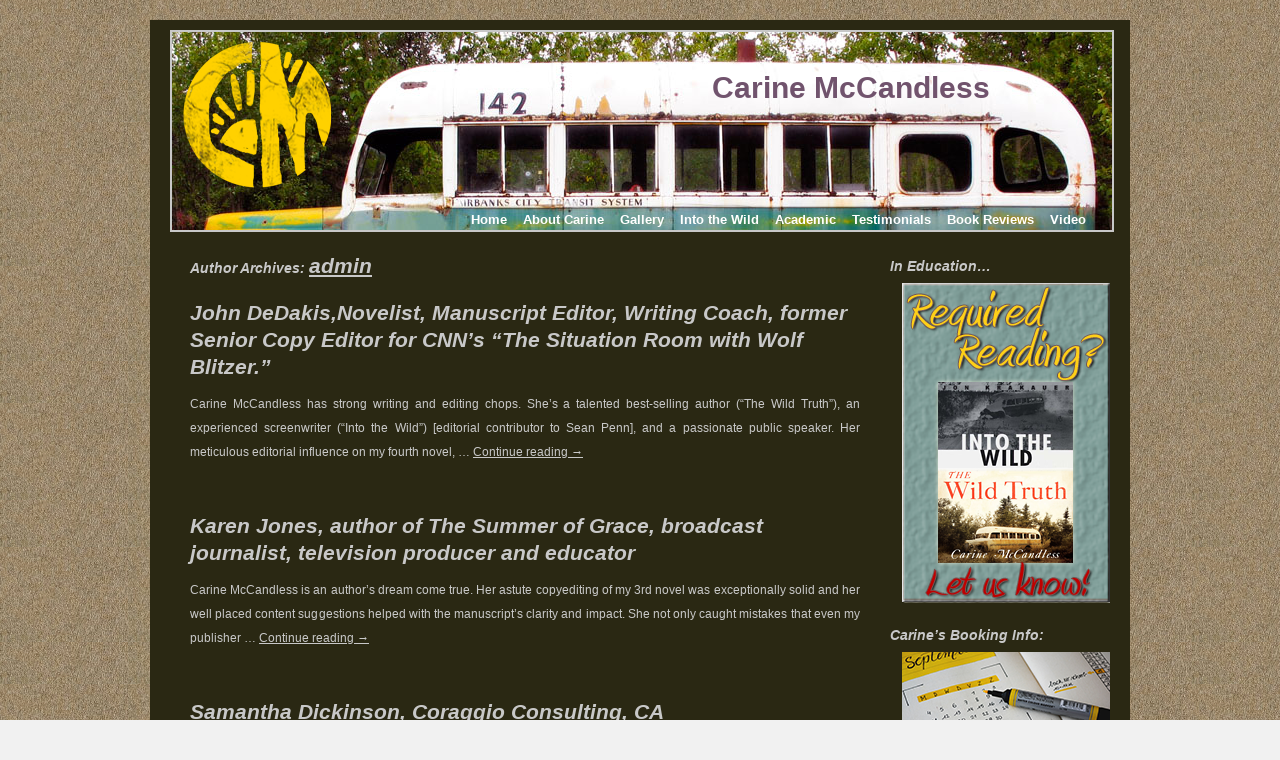

--- FILE ---
content_type: text/html; charset=UTF-8
request_url: https://www.carinemccandless.com/author/admin/
body_size: 15415
content:
<!DOCTYPE html>
<html lang="en-US">
<head>
<meta charset="UTF-8" />
<title>admin | Carine McCandless</title>
<link rel="shortcut icon" href="https://www.carinemccandless.com/wp-content/themes/twentyten-child/favicon.ico" />
<link rel="profile" href="http://gmpg.org/xfn/11" />
<link rel="stylesheet" type="text/css" media="all" href="https://www.carinemccandless.com/wp-content/themes/twentyten-child/style.css" />
<link rel="pingback" href="https://www.carinemccandless.com/xmlrpc.php" />
<meta name='robots' content='max-image-preview:large' />
	<style>img:is([sizes="auto" i], [sizes^="auto," i]) { contain-intrinsic-size: 3000px 1500px }</style>
	<link rel='dns-prefetch' href='//www.carinemccandless.com' />
<link rel="alternate" type="application/rss+xml" title="Carine McCandless &raquo; Feed" href="https://www.carinemccandless.com/feed/" />
<link rel="alternate" type="application/rss+xml" title="Carine McCandless &raquo; Comments Feed" href="https://www.carinemccandless.com/comments/feed/" />
<link rel="alternate" type="application/rss+xml" title="Carine McCandless &raquo; Posts by admin Feed" href="https://www.carinemccandless.com/author/admin/feed/" />
<script type="text/javascript">
/* <![CDATA[ */
window._wpemojiSettings = {"baseUrl":"https:\/\/s.w.org\/images\/core\/emoji\/16.0.1\/72x72\/","ext":".png","svgUrl":"https:\/\/s.w.org\/images\/core\/emoji\/16.0.1\/svg\/","svgExt":".svg","source":{"concatemoji":"https:\/\/www.carinemccandless.com\/wp-includes\/js\/wp-emoji-release.min.js?ver=6.8.3"}};
/*! This file is auto-generated */
!function(s,n){var o,i,e;function c(e){try{var t={supportTests:e,timestamp:(new Date).valueOf()};sessionStorage.setItem(o,JSON.stringify(t))}catch(e){}}function p(e,t,n){e.clearRect(0,0,e.canvas.width,e.canvas.height),e.fillText(t,0,0);var t=new Uint32Array(e.getImageData(0,0,e.canvas.width,e.canvas.height).data),a=(e.clearRect(0,0,e.canvas.width,e.canvas.height),e.fillText(n,0,0),new Uint32Array(e.getImageData(0,0,e.canvas.width,e.canvas.height).data));return t.every(function(e,t){return e===a[t]})}function u(e,t){e.clearRect(0,0,e.canvas.width,e.canvas.height),e.fillText(t,0,0);for(var n=e.getImageData(16,16,1,1),a=0;a<n.data.length;a++)if(0!==n.data[a])return!1;return!0}function f(e,t,n,a){switch(t){case"flag":return n(e,"\ud83c\udff3\ufe0f\u200d\u26a7\ufe0f","\ud83c\udff3\ufe0f\u200b\u26a7\ufe0f")?!1:!n(e,"\ud83c\udde8\ud83c\uddf6","\ud83c\udde8\u200b\ud83c\uddf6")&&!n(e,"\ud83c\udff4\udb40\udc67\udb40\udc62\udb40\udc65\udb40\udc6e\udb40\udc67\udb40\udc7f","\ud83c\udff4\u200b\udb40\udc67\u200b\udb40\udc62\u200b\udb40\udc65\u200b\udb40\udc6e\u200b\udb40\udc67\u200b\udb40\udc7f");case"emoji":return!a(e,"\ud83e\udedf")}return!1}function g(e,t,n,a){var r="undefined"!=typeof WorkerGlobalScope&&self instanceof WorkerGlobalScope?new OffscreenCanvas(300,150):s.createElement("canvas"),o=r.getContext("2d",{willReadFrequently:!0}),i=(o.textBaseline="top",o.font="600 32px Arial",{});return e.forEach(function(e){i[e]=t(o,e,n,a)}),i}function t(e){var t=s.createElement("script");t.src=e,t.defer=!0,s.head.appendChild(t)}"undefined"!=typeof Promise&&(o="wpEmojiSettingsSupports",i=["flag","emoji"],n.supports={everything:!0,everythingExceptFlag:!0},e=new Promise(function(e){s.addEventListener("DOMContentLoaded",e,{once:!0})}),new Promise(function(t){var n=function(){try{var e=JSON.parse(sessionStorage.getItem(o));if("object"==typeof e&&"number"==typeof e.timestamp&&(new Date).valueOf()<e.timestamp+604800&&"object"==typeof e.supportTests)return e.supportTests}catch(e){}return null}();if(!n){if("undefined"!=typeof Worker&&"undefined"!=typeof OffscreenCanvas&&"undefined"!=typeof URL&&URL.createObjectURL&&"undefined"!=typeof Blob)try{var e="postMessage("+g.toString()+"("+[JSON.stringify(i),f.toString(),p.toString(),u.toString()].join(",")+"));",a=new Blob([e],{type:"text/javascript"}),r=new Worker(URL.createObjectURL(a),{name:"wpTestEmojiSupports"});return void(r.onmessage=function(e){c(n=e.data),r.terminate(),t(n)})}catch(e){}c(n=g(i,f,p,u))}t(n)}).then(function(e){for(var t in e)n.supports[t]=e[t],n.supports.everything=n.supports.everything&&n.supports[t],"flag"!==t&&(n.supports.everythingExceptFlag=n.supports.everythingExceptFlag&&n.supports[t]);n.supports.everythingExceptFlag=n.supports.everythingExceptFlag&&!n.supports.flag,n.DOMReady=!1,n.readyCallback=function(){n.DOMReady=!0}}).then(function(){return e}).then(function(){var e;n.supports.everything||(n.readyCallback(),(e=n.source||{}).concatemoji?t(e.concatemoji):e.wpemoji&&e.twemoji&&(t(e.twemoji),t(e.wpemoji)))}))}((window,document),window._wpemojiSettings);
/* ]]> */
</script>
<link rel='stylesheet' id='colorboxstyle-css' href='https://www.carinemccandless.com/wp-content/plugins/link-library/colorbox/colorbox.css?ver=6.8.3' type='text/css' media='all' />
<link rel='stylesheet' id='A5-framework-css' href='https://www.carinemccandless.com/a5-framework-frontend.css?ver=1.0%20beta%2020160127%20FPW' type='text/css' media='all' />
<style id='wp-emoji-styles-inline-css' type='text/css'>

	img.wp-smiley, img.emoji {
		display: inline !important;
		border: none !important;
		box-shadow: none !important;
		height: 1em !important;
		width: 1em !important;
		margin: 0 0.07em !important;
		vertical-align: -0.1em !important;
		background: none !important;
		padding: 0 !important;
	}
</style>
<link rel='stylesheet' id='wp-block-library-css' href='https://www.carinemccandless.com/wp-includes/css/dist/block-library/style.min.css?ver=6.8.3' type='text/css' media='all' />
<style id='classic-theme-styles-inline-css' type='text/css'>
/*! This file is auto-generated */
.wp-block-button__link{color:#fff;background-color:#32373c;border-radius:9999px;box-shadow:none;text-decoration:none;padding:calc(.667em + 2px) calc(1.333em + 2px);font-size:1.125em}.wp-block-file__button{background:#32373c;color:#fff;text-decoration:none}
</style>
<style id='global-styles-inline-css' type='text/css'>
:root{--wp--preset--aspect-ratio--square: 1;--wp--preset--aspect-ratio--4-3: 4/3;--wp--preset--aspect-ratio--3-4: 3/4;--wp--preset--aspect-ratio--3-2: 3/2;--wp--preset--aspect-ratio--2-3: 2/3;--wp--preset--aspect-ratio--16-9: 16/9;--wp--preset--aspect-ratio--9-16: 9/16;--wp--preset--color--black: #000000;--wp--preset--color--cyan-bluish-gray: #abb8c3;--wp--preset--color--white: #ffffff;--wp--preset--color--pale-pink: #f78da7;--wp--preset--color--vivid-red: #cf2e2e;--wp--preset--color--luminous-vivid-orange: #ff6900;--wp--preset--color--luminous-vivid-amber: #fcb900;--wp--preset--color--light-green-cyan: #7bdcb5;--wp--preset--color--vivid-green-cyan: #00d084;--wp--preset--color--pale-cyan-blue: #8ed1fc;--wp--preset--color--vivid-cyan-blue: #0693e3;--wp--preset--color--vivid-purple: #9b51e0;--wp--preset--gradient--vivid-cyan-blue-to-vivid-purple: linear-gradient(135deg,rgba(6,147,227,1) 0%,rgb(155,81,224) 100%);--wp--preset--gradient--light-green-cyan-to-vivid-green-cyan: linear-gradient(135deg,rgb(122,220,180) 0%,rgb(0,208,130) 100%);--wp--preset--gradient--luminous-vivid-amber-to-luminous-vivid-orange: linear-gradient(135deg,rgba(252,185,0,1) 0%,rgba(255,105,0,1) 100%);--wp--preset--gradient--luminous-vivid-orange-to-vivid-red: linear-gradient(135deg,rgba(255,105,0,1) 0%,rgb(207,46,46) 100%);--wp--preset--gradient--very-light-gray-to-cyan-bluish-gray: linear-gradient(135deg,rgb(238,238,238) 0%,rgb(169,184,195) 100%);--wp--preset--gradient--cool-to-warm-spectrum: linear-gradient(135deg,rgb(74,234,220) 0%,rgb(151,120,209) 20%,rgb(207,42,186) 40%,rgb(238,44,130) 60%,rgb(251,105,98) 80%,rgb(254,248,76) 100%);--wp--preset--gradient--blush-light-purple: linear-gradient(135deg,rgb(255,206,236) 0%,rgb(152,150,240) 100%);--wp--preset--gradient--blush-bordeaux: linear-gradient(135deg,rgb(254,205,165) 0%,rgb(254,45,45) 50%,rgb(107,0,62) 100%);--wp--preset--gradient--luminous-dusk: linear-gradient(135deg,rgb(255,203,112) 0%,rgb(199,81,192) 50%,rgb(65,88,208) 100%);--wp--preset--gradient--pale-ocean: linear-gradient(135deg,rgb(255,245,203) 0%,rgb(182,227,212) 50%,rgb(51,167,181) 100%);--wp--preset--gradient--electric-grass: linear-gradient(135deg,rgb(202,248,128) 0%,rgb(113,206,126) 100%);--wp--preset--gradient--midnight: linear-gradient(135deg,rgb(2,3,129) 0%,rgb(40,116,252) 100%);--wp--preset--font-size--small: 13px;--wp--preset--font-size--medium: 20px;--wp--preset--font-size--large: 36px;--wp--preset--font-size--x-large: 42px;--wp--preset--spacing--20: 0.44rem;--wp--preset--spacing--30: 0.67rem;--wp--preset--spacing--40: 1rem;--wp--preset--spacing--50: 1.5rem;--wp--preset--spacing--60: 2.25rem;--wp--preset--spacing--70: 3.38rem;--wp--preset--spacing--80: 5.06rem;--wp--preset--shadow--natural: 6px 6px 9px rgba(0, 0, 0, 0.2);--wp--preset--shadow--deep: 12px 12px 50px rgba(0, 0, 0, 0.4);--wp--preset--shadow--sharp: 6px 6px 0px rgba(0, 0, 0, 0.2);--wp--preset--shadow--outlined: 6px 6px 0px -3px rgba(255, 255, 255, 1), 6px 6px rgba(0, 0, 0, 1);--wp--preset--shadow--crisp: 6px 6px 0px rgba(0, 0, 0, 1);}:where(.is-layout-flex){gap: 0.5em;}:where(.is-layout-grid){gap: 0.5em;}body .is-layout-flex{display: flex;}.is-layout-flex{flex-wrap: wrap;align-items: center;}.is-layout-flex > :is(*, div){margin: 0;}body .is-layout-grid{display: grid;}.is-layout-grid > :is(*, div){margin: 0;}:where(.wp-block-columns.is-layout-flex){gap: 2em;}:where(.wp-block-columns.is-layout-grid){gap: 2em;}:where(.wp-block-post-template.is-layout-flex){gap: 1.25em;}:where(.wp-block-post-template.is-layout-grid){gap: 1.25em;}.has-black-color{color: var(--wp--preset--color--black) !important;}.has-cyan-bluish-gray-color{color: var(--wp--preset--color--cyan-bluish-gray) !important;}.has-white-color{color: var(--wp--preset--color--white) !important;}.has-pale-pink-color{color: var(--wp--preset--color--pale-pink) !important;}.has-vivid-red-color{color: var(--wp--preset--color--vivid-red) !important;}.has-luminous-vivid-orange-color{color: var(--wp--preset--color--luminous-vivid-orange) !important;}.has-luminous-vivid-amber-color{color: var(--wp--preset--color--luminous-vivid-amber) !important;}.has-light-green-cyan-color{color: var(--wp--preset--color--light-green-cyan) !important;}.has-vivid-green-cyan-color{color: var(--wp--preset--color--vivid-green-cyan) !important;}.has-pale-cyan-blue-color{color: var(--wp--preset--color--pale-cyan-blue) !important;}.has-vivid-cyan-blue-color{color: var(--wp--preset--color--vivid-cyan-blue) !important;}.has-vivid-purple-color{color: var(--wp--preset--color--vivid-purple) !important;}.has-black-background-color{background-color: var(--wp--preset--color--black) !important;}.has-cyan-bluish-gray-background-color{background-color: var(--wp--preset--color--cyan-bluish-gray) !important;}.has-white-background-color{background-color: var(--wp--preset--color--white) !important;}.has-pale-pink-background-color{background-color: var(--wp--preset--color--pale-pink) !important;}.has-vivid-red-background-color{background-color: var(--wp--preset--color--vivid-red) !important;}.has-luminous-vivid-orange-background-color{background-color: var(--wp--preset--color--luminous-vivid-orange) !important;}.has-luminous-vivid-amber-background-color{background-color: var(--wp--preset--color--luminous-vivid-amber) !important;}.has-light-green-cyan-background-color{background-color: var(--wp--preset--color--light-green-cyan) !important;}.has-vivid-green-cyan-background-color{background-color: var(--wp--preset--color--vivid-green-cyan) !important;}.has-pale-cyan-blue-background-color{background-color: var(--wp--preset--color--pale-cyan-blue) !important;}.has-vivid-cyan-blue-background-color{background-color: var(--wp--preset--color--vivid-cyan-blue) !important;}.has-vivid-purple-background-color{background-color: var(--wp--preset--color--vivid-purple) !important;}.has-black-border-color{border-color: var(--wp--preset--color--black) !important;}.has-cyan-bluish-gray-border-color{border-color: var(--wp--preset--color--cyan-bluish-gray) !important;}.has-white-border-color{border-color: var(--wp--preset--color--white) !important;}.has-pale-pink-border-color{border-color: var(--wp--preset--color--pale-pink) !important;}.has-vivid-red-border-color{border-color: var(--wp--preset--color--vivid-red) !important;}.has-luminous-vivid-orange-border-color{border-color: var(--wp--preset--color--luminous-vivid-orange) !important;}.has-luminous-vivid-amber-border-color{border-color: var(--wp--preset--color--luminous-vivid-amber) !important;}.has-light-green-cyan-border-color{border-color: var(--wp--preset--color--light-green-cyan) !important;}.has-vivid-green-cyan-border-color{border-color: var(--wp--preset--color--vivid-green-cyan) !important;}.has-pale-cyan-blue-border-color{border-color: var(--wp--preset--color--pale-cyan-blue) !important;}.has-vivid-cyan-blue-border-color{border-color: var(--wp--preset--color--vivid-cyan-blue) !important;}.has-vivid-purple-border-color{border-color: var(--wp--preset--color--vivid-purple) !important;}.has-vivid-cyan-blue-to-vivid-purple-gradient-background{background: var(--wp--preset--gradient--vivid-cyan-blue-to-vivid-purple) !important;}.has-light-green-cyan-to-vivid-green-cyan-gradient-background{background: var(--wp--preset--gradient--light-green-cyan-to-vivid-green-cyan) !important;}.has-luminous-vivid-amber-to-luminous-vivid-orange-gradient-background{background: var(--wp--preset--gradient--luminous-vivid-amber-to-luminous-vivid-orange) !important;}.has-luminous-vivid-orange-to-vivid-red-gradient-background{background: var(--wp--preset--gradient--luminous-vivid-orange-to-vivid-red) !important;}.has-very-light-gray-to-cyan-bluish-gray-gradient-background{background: var(--wp--preset--gradient--very-light-gray-to-cyan-bluish-gray) !important;}.has-cool-to-warm-spectrum-gradient-background{background: var(--wp--preset--gradient--cool-to-warm-spectrum) !important;}.has-blush-light-purple-gradient-background{background: var(--wp--preset--gradient--blush-light-purple) !important;}.has-blush-bordeaux-gradient-background{background: var(--wp--preset--gradient--blush-bordeaux) !important;}.has-luminous-dusk-gradient-background{background: var(--wp--preset--gradient--luminous-dusk) !important;}.has-pale-ocean-gradient-background{background: var(--wp--preset--gradient--pale-ocean) !important;}.has-electric-grass-gradient-background{background: var(--wp--preset--gradient--electric-grass) !important;}.has-midnight-gradient-background{background: var(--wp--preset--gradient--midnight) !important;}.has-small-font-size{font-size: var(--wp--preset--font-size--small) !important;}.has-medium-font-size{font-size: var(--wp--preset--font-size--medium) !important;}.has-large-font-size{font-size: var(--wp--preset--font-size--large) !important;}.has-x-large-font-size{font-size: var(--wp--preset--font-size--x-large) !important;}
:where(.wp-block-post-template.is-layout-flex){gap: 1.25em;}:where(.wp-block-post-template.is-layout-grid){gap: 1.25em;}
:where(.wp-block-columns.is-layout-flex){gap: 2em;}:where(.wp-block-columns.is-layout-grid){gap: 2em;}
:root :where(.wp-block-pullquote){font-size: 1.5em;line-height: 1.6;}
</style>
<link rel='stylesheet' id='contact-form-7-css' href='https://www.carinemccandless.com/wp-content/plugins/contact-form-7/includes/css/styles.css?ver=6.0.6' type='text/css' media='all' />
<link rel='stylesheet' id='thumbs_rating_styles-css' href='https://www.carinemccandless.com/wp-content/plugins/link-library/upvote-downvote/css/style.css?ver=1.0.0' type='text/css' media='all' />
<link rel='stylesheet' id='wpsm_tabs_r-font-awesome-front-css' href='https://www.carinemccandless.com/wp-content/plugins/tabs-responsive/assets/css/font-awesome/css/font-awesome.min.css?ver=6.8.3' type='text/css' media='all' />
<link rel='stylesheet' id='wpsm_tabs_r_bootstrap-front-css' href='https://www.carinemccandless.com/wp-content/plugins/tabs-responsive/assets/css/bootstrap-front.css?ver=6.8.3' type='text/css' media='all' />
<link rel='stylesheet' id='wpsm_tabs_r_animate-css' href='https://www.carinemccandless.com/wp-content/plugins/tabs-responsive/assets/css/animate.css?ver=6.8.3' type='text/css' media='all' />
<link rel='stylesheet' id='SFSImainCss-css' href='https://www.carinemccandless.com/wp-content/plugins/ultimate-social-media-icons/css/sfsi-style.css?ver=2.9.5' type='text/css' media='all' />
<link rel='stylesheet' id='twentyten-block-style-css' href='https://www.carinemccandless.com/wp-content/themes/twentyten/blocks.css?ver=20181218' type='text/css' media='all' />
<link rel='stylesheet' id='mediaelementjs-styles-css' href='http://www.carinemccandless.com/wp-content/plugins/media-element-html5-video-and-audio-player/mediaelement/v4/mediaelementplayer.min.css?ver=6.8.3' type='text/css' media='all' />
<link rel='stylesheet' id='mediaelementjs-styles-legacy-css' href='http://www.carinemccandless.com/wp-content/plugins/media-element-html5-video-and-audio-player/mediaelement/v4/mediaelementplayer-legacy.min.css?ver=6.8.3' type='text/css' media='all' />
<script type="text/javascript" src="https://www.carinemccandless.com/wp-includes/js/jquery/jquery.min.js?ver=3.7.1" id="jquery-core-js"></script>
<script type="text/javascript" src="https://www.carinemccandless.com/wp-includes/js/jquery/jquery-migrate.min.js?ver=3.4.1" id="jquery-migrate-js"></script>
<script type="text/javascript" src="https://www.carinemccandless.com/wp-content/plugins/link-library/colorbox/jquery.colorbox-min.js?ver=1.3.9" id="colorbox-js"></script>
<script type="text/javascript" id="thumbs_rating_scripts-js-extra">
/* <![CDATA[ */
var thumbs_rating_ajax = {"ajax_url":"https:\/\/www.carinemccandless.com\/wp-admin\/admin-ajax.php","nonce":"ec14df9797"};
/* ]]> */
</script>
<script type="text/javascript" src="https://www.carinemccandless.com/wp-content/plugins/link-library/upvote-downvote/js/general.js?ver=4.0.1" id="thumbs_rating_scripts-js"></script>
<script type="text/javascript" src="http://www.carinemccandless.com/wp-content/plugins/content-slide/js/jquery.innerfade.js?ver=6.8.3" id="content_slider-js"></script>
<script type="text/javascript" src="http://www.carinemccandless.com/wp-content/plugins/media-element-html5-video-and-audio-player/mediaelement/v4/mediaelement-and-player.min.js?ver=4.2.8" id="mediaelementjs-scripts-js"></script>
<link rel="https://api.w.org/" href="https://www.carinemccandless.com/wp-json/" /><link rel="alternate" title="JSON" type="application/json" href="https://www.carinemccandless.com/wp-json/wp/v2/users/1" /><link rel="EditURI" type="application/rsd+xml" title="RSD" href="https://www.carinemccandless.com/xmlrpc.php?rsd" />
<meta name="generator" content="WordPress 6.8.3" />
<script type="text/javascript">
	var $jquery = jQuery.noConflict(); 
	$jquery(document).ready(function() 
	{
		$jquery('#wpcontent_slider').innerfade({
						speed: 2000,
						timeout: 6000,
						type: 'sequence',
						containerheight: '185px'
					});

		});
	</script>
<style type="text/css" media="screen">
		
#wpcontent_slider_container
{
	overflow: hidden; position: relative; padding:0px;margin:0px; text-align:center; width:670px !important;
}
#wpcontent_slider 
{ overflow: hidden; position: relative; font-family:\'Trebuchet MS\', Helvetica, sans-serif;border:0px solid #ffffff; text-align:left;}
#wpcontent_slider a,#wpcontent_slider a img { border: none; text-decoration: none; outline: none; }
#wpcontent_slider h4,#wpcontent_slider h4 a 
{margin: 0px;padding: 0px; font-family: 'Trebuchet MS', Helvetica, sans-serif;
text-decoration:none;font-size: 18px; color:#ffffff;}
#wpcontent_slider .cs-title {width: 100%;padding: 10px; background: #ffffff; color: #000000; font-family: 'Trebuchet MS', Helvetica, sans-serif; font-size: 12px; letter-spacing: normal;line-height: normal;}
#wpcontent_slider_container .cs-prev,#wpcontent_slider_container .cs-next {font-weight: bold;background: #000000;
font-size: 28px; font-family: "Courier New", Courier, monospace; color: #ffffff !important;
display:none;padding: 0px 10px;-moz-border-radius: 5px;-khtml-border-radius: 5px;-webkit-border-radius: 5px;}
#wpcontent_slider_container .cs-buttons { font-size: 0px; padding: 10px 0px 10px 0px;
margin:0px auto; float:left;clear:left;
display:none;}
#wpcontent_slider_container .cs-buttons a { outline:none; margin-left: 5px; height: 10px; width: 10px; float: left; border: 1px solid #000000; color: #000000; text-indent: -1000px; 
}
#wpcontent_slider_container .cs-active { background-color: #000000; color: #FFFFFF; }
#wpcs_link_love,#wpcs_link_love a{display:none;}
</style>
<!-- End Content Slider Settings -->

					<link type="text/css" rel="stylesheet" href="https://www.carinemccandless.com/wp-content/plugins/gigs-calendar/templates/basic/style.css" />
				<meta name="follow.[base64]" content="fWN6ETWPpVWd7fN9ppEC"/><link id='MediaRSS' rel='alternate' type='application/rss+xml' title='NextGEN Gallery RSS Feed' href='https://www.carinemccandless.com/wp-content/plugins/nextgen-gallery/src/Legacy/xml/media-rss.php' />
<style type="text/css" id="custom-background-css">
body.custom-background { background-image: url("https://www.carinemccandless.com/wp-content/uploads/2011/03/sand.gif"); background-position: left top; background-size: auto; background-repeat: repeat; background-attachment: scroll; }
</style>
			<style type="text/css" id="wp-custom-css">
			#main .widget-area ul {
    padding: 0;
}
#sfsi_holder {display:none;}
.sfsi_widget {min-height: 0;}
.norm_row {margin-top: 3px;}
.linklistcatclass {display:none;}
.sub-menu {border-bottom-right-radius: 13px; border-top-right-radius: 13px; background: #2A2813; text-align: left; }
#access ul ul a {width: 250px;}
#access ul ul {width: 280px; border: 1px solid #ffffff8a;}		</style>
		<script type="text/javascript">

  var _gaq = _gaq || [];
  _gaq.push(['_setAccount', 'UA-3328007-2']);
  _gaq.push(['_trackPageview']);

  (function() {
    var ga = document.createElement('script'); ga.type = 'text/javascript'; ga.async = true;
    ga.src = ('https:' == document.location.protocol ? 'https://ssl' : 'http://www') + '.google-analytics.com/ga.js';
    var s = document.getElementsByTagName('script')[0]; s.parentNode.insertBefore(ga, s);
  })();

</script>
</head>

<body class="archive author author-admin author-1 custom-background wp-theme-twentyten wp-child-theme-twentyten-child sfsi_actvite_theme_default">
<div id="wrapper" class="hfeed">
	<div id="header">
    <div id="logo">
        <a href="https://www.carinemccandless.com/" title="Carine McCandless" rel="home"><img src="https://www.carinemccandless.com/wp-content/themes/twentyten-child/images/Carine-McCandless_Logo.png" alt="RSS" /></a>
    </div>				

				<div id="site-title">
					<span>
						<a href="https://www.carinemccandless.com/" title="Carine McCandless" rel="home">Carine McCandless</a>
					</span>
				</div>
				<div id="site-description"></div>

		<div id="masthead">
			<div id="branding" role="banner">
				
			</div><!-- #branding -->

			<div id="access" role="navigation">
			  				<div class="skip-link screen-reader-text"><a href="#content" title="Skip to content">Skip to content</a></div>
								<div class="menu-header"><ul id="menu-top_nav" class="menu"><li id="menu-item-20" class="menu-item menu-item-type-custom menu-item-object-custom menu-item-home menu-item-20"><a href="http://www.carinemccandless.com/">Home</a></li>
<li id="menu-item-21" class="menu-item menu-item-type-post_type menu-item-object-page menu-item-21"><a href="https://www.carinemccandless.com/about/">About Carine</a></li>
<li id="menu-item-104" class="menu-item menu-item-type-post_type menu-item-object-page menu-item-104"><a href="https://www.carinemccandless.com/gallery/">Gallery</a></li>
<li id="menu-item-211" class="menu-item menu-item-type-post_type menu-item-object-page menu-item-211"><a href="https://www.carinemccandless.com/into-the-wild/">Into the Wild</a></li>
<li id="menu-item-605" class="menu-item menu-item-type-post_type menu-item-object-page menu-item-605"><a href="https://www.carinemccandless.com/academic/">Academic</a></li>
<li id="menu-item-1081" class="menu-item menu-item-type-custom menu-item-object-custom menu-item-has-children menu-item-1081"><a href="#">Testimonials</a>
<ul class="sub-menu">
	<li id="menu-item-560" class="menu-item menu-item-type-taxonomy menu-item-object-category menu-item-560"><a href="https://www.carinemccandless.com/category/testimonials/">As a Guest Lecturer / Virtual Speaker…</a></li>
	<li id="menu-item-1086" class="menu-item menu-item-type-taxonomy menu-item-object-category menu-item-1086"><a href="https://www.carinemccandless.com/category/coach/">As an Editor / Writing Coach…</a></li>
</ul>
</li>
<li id="menu-item-621" class="menu-item menu-item-type-taxonomy menu-item-object-category menu-item-621"><a href="https://www.carinemccandless.com/category/news-reviews/">Book Reviews</a></li>
<li id="menu-item-24" class="menu-item menu-item-type-post_type menu-item-object-page menu-item-24"><a href="https://www.carinemccandless.com/video/">Video</a></li>
</ul></div>			</div><!-- #access -->
		</div><!-- #masthead -->
	</div><!-- #header -->

	<div id="main">

		<div id="container">
			<div id="content" role="main">


				<h1 class="page-title author">
				Author Archives: <span class="vcard"><a class="url fn n" href="https://www.carinemccandless.com/author/admin/" rel="me">admin</a></span>				</h1>



	<div id="nav-above" class="navigation">
		<div class="nav-previous"><a href="https://www.carinemccandless.com/author/admin/page/2/" ><span class="meta-nav">&larr;</span> Older posts</a></div>
		<div class="nav-next"></div>
	</div><!-- #nav-above -->




			<div id="post-1058" class="post-1058 post type-post status-publish format-standard hentry category-coach">
			<h2 class="entry-title"><a href="https://www.carinemccandless.com/john-dedakisnovelist-manuscript-editor-writing-coach-former-senior-copy-editor-for-cnns-the-situation-room-with-wolf-blitzer/" title="Permalink to John DeDakis,Novelist, Manuscript Editor, Writing Coach, former Senior Copy Editor for CNN&#8217;s &#8220;The Situation Room with Wolf Blitzer.&#8221;" rel="bookmark">John DeDakis,Novelist, Manuscript Editor, Writing Coach, former Senior Copy Editor for CNN&#8217;s &#8220;The Situation Room with Wolf Blitzer.&#8221;</a></h2>

			<div class="entry-meta">
				<span class="meta-prep meta-prep-author">Posted on</span> <a href="https://www.carinemccandless.com/john-dedakisnovelist-manuscript-editor-writing-coach-former-senior-copy-editor-for-cnns-the-situation-room-with-wolf-blitzer/" title="1:36 pm" rel="bookmark"><span class="entry-date">January 12, 2024</span></a> <span class="meta-sep">by</span> <span class="author vcard"><a class="url fn n" href="https://www.carinemccandless.com/author/admin/" title="View all posts by admin">admin</a></span>			</div><!-- .entry-meta -->

				<div class="entry-summary">
				<p>Carine McCandless has strong writing and editing chops. She&#8217;s a talented best-selling author (&#8220;The Wild Truth&#8221;), an experienced screenwriter (&#8220;Into the Wild&#8221;) [editorial contributor to Sean Penn], and a passionate public speaker. Her meticulous editorial influence on my fourth novel, &hellip; <a href="https://www.carinemccandless.com/john-dedakisnovelist-manuscript-editor-writing-coach-former-senior-copy-editor-for-cnns-the-situation-room-with-wolf-blitzer/">Continue reading <span class="meta-nav">&rarr;</span></a></p>
			</div><!-- .entry-summary -->
	
			<div class="entry-utility">
									<span class="cat-links" style="display:none;">
						<span class="entry-utility-prep entry-utility-prep-cat-links">Posted in</span> <a href="https://www.carinemccandless.com/category/coach/" rel="category tag">As an Editor / Writing Coach…</a>					</span>
					<span class="meta-sep" style="display:none;">|</span>
												<span class="comments-link" style="display:none;"><span>Comments Off<span class="screen-reader-text"> on John DeDakis,Novelist, Manuscript Editor, Writing Coach, former Senior Copy Editor for CNN&#8217;s &#8220;The Situation Room with Wolf Blitzer.&#8221;</span></span></span>
							</div><!-- .entry-utility -->
		</div><!-- #post-## -->

		
	


			<div id="post-1060" class="post-1060 post type-post status-publish format-standard hentry category-coach">
			<h2 class="entry-title"><a href="https://www.carinemccandless.com/karen-jones-author-of-the-summer-of-grace-broadcast-journalist-television-producer-and-educator/" title="Permalink to Karen Jones, author of The Summer of Grace, broadcast journalist, television producer and educator" rel="bookmark">Karen Jones, author of The Summer of Grace, broadcast journalist, television producer and educator</a></h2>

			<div class="entry-meta">
				<span class="meta-prep meta-prep-author">Posted on</span> <a href="https://www.carinemccandless.com/karen-jones-author-of-the-summer-of-grace-broadcast-journalist-television-producer-and-educator/" title="1:35 pm" rel="bookmark"><span class="entry-date">January 12, 2024</span></a> <span class="meta-sep">by</span> <span class="author vcard"><a class="url fn n" href="https://www.carinemccandless.com/author/admin/" title="View all posts by admin">admin</a></span>			</div><!-- .entry-meta -->

				<div class="entry-summary">
				<p>Carine McCandless is an author’s dream come true. Her astute copyediting of my 3rd novel was exceptionally solid and her well placed content suggestions helped with the manuscript’s clarity and impact. She not only caught mistakes that even my publisher &hellip; <a href="https://www.carinemccandless.com/karen-jones-author-of-the-summer-of-grace-broadcast-journalist-television-producer-and-educator/">Continue reading <span class="meta-nav">&rarr;</span></a></p>
			</div><!-- .entry-summary -->
	
			<div class="entry-utility">
									<span class="cat-links" style="display:none;">
						<span class="entry-utility-prep entry-utility-prep-cat-links">Posted in</span> <a href="https://www.carinemccandless.com/category/coach/" rel="category tag">As an Editor / Writing Coach…</a>					</span>
					<span class="meta-sep" style="display:none;">|</span>
												<span class="comments-link" style="display:none;"><span>Comments Off<span class="screen-reader-text"> on Karen Jones, author of The Summer of Grace, broadcast journalist, television producer and educator</span></span></span>
							</div><!-- .entry-utility -->
		</div><!-- #post-## -->

		
	


			<div id="post-1062" class="post-1062 post type-post status-publish format-standard hentry category-coach">
			<h2 class="entry-title"><a href="https://www.carinemccandless.com/samantha-dickinson-coraggio-consulting-ca/" title="Permalink to Samantha Dickinson, Coraggio Consulting, CA" rel="bookmark">Samantha Dickinson, Coraggio Consulting, CA</a></h2>

			<div class="entry-meta">
				<span class="meta-prep meta-prep-author">Posted on</span> <a href="https://www.carinemccandless.com/samantha-dickinson-coraggio-consulting-ca/" title="1:34 pm" rel="bookmark"><span class="entry-date">January 12, 2024</span></a> <span class="meta-sep">by</span> <span class="author vcard"><a class="url fn n" href="https://www.carinemccandless.com/author/admin/" title="View all posts by admin">admin</a></span>			</div><!-- .entry-meta -->

				<div class="entry-summary">
				<p>No matter what stage of writing a book you’re in, Carine can help. I had the privilege of working with her on developing the Friends of Bus 142 nonprofit and website, for which she wrote much of the content. Throughout &hellip; <a href="https://www.carinemccandless.com/samantha-dickinson-coraggio-consulting-ca/">Continue reading <span class="meta-nav">&rarr;</span></a></p>
			</div><!-- .entry-summary -->
	
			<div class="entry-utility">
									<span class="cat-links" style="display:none;">
						<span class="entry-utility-prep entry-utility-prep-cat-links">Posted in</span> <a href="https://www.carinemccandless.com/category/coach/" rel="category tag">As an Editor / Writing Coach…</a>					</span>
					<span class="meta-sep" style="display:none;">|</span>
												<span class="comments-link" style="display:none;"><span>Comments Off<span class="screen-reader-text"> on Samantha Dickinson, Coraggio Consulting, CA</span></span></span>
							</div><!-- .entry-utility -->
		</div><!-- #post-## -->

		
	


			<div id="post-1103" class="post-1103 post type-post status-publish format-standard hentry category-coach">
			<h2 class="entry-title"><a href="https://www.carinemccandless.com/annette-mcgivney-author-of-pure-land-award-winning-journalist-and-frequent-contributor-to-the-guardian-and-outside-magazine/" title="Permalink to Annette McGivney, author of Pure Land; award-winning journalist and frequent contributor to The Guardian and Outside magazine" rel="bookmark">Annette McGivney, author of Pure Land; award-winning journalist and frequent contributor to The Guardian and Outside magazine</a></h2>

			<div class="entry-meta">
				<span class="meta-prep meta-prep-author">Posted on</span> <a href="https://www.carinemccandless.com/annette-mcgivney-author-of-pure-land-award-winning-journalist-and-frequent-contributor-to-the-guardian-and-outside-magazine/" title="1:33 pm" rel="bookmark"><span class="entry-date">January 12, 2024</span></a> <span class="meta-sep">by</span> <span class="author vcard"><a class="url fn n" href="https://www.carinemccandless.com/author/admin/" title="View all posts by admin">admin</a></span>			</div><!-- .entry-meta -->

				<div class="entry-summary">
				<p>When my book manuscript landed in Carine’s lap in 2017, it was about to go to press and she had graciously agreed to write a blub for the cover. What unfolded from there was not only an amazingly worded endorsement &hellip; <a href="https://www.carinemccandless.com/annette-mcgivney-author-of-pure-land-award-winning-journalist-and-frequent-contributor-to-the-guardian-and-outside-magazine/">Continue reading <span class="meta-nav">&rarr;</span></a></p>
			</div><!-- .entry-summary -->
	
			<div class="entry-utility">
									<span class="cat-links" style="display:none;">
						<span class="entry-utility-prep entry-utility-prep-cat-links">Posted in</span> <a href="https://www.carinemccandless.com/category/coach/" rel="category tag">As an Editor / Writing Coach…</a>					</span>
					<span class="meta-sep" style="display:none;">|</span>
												<span class="comments-link" style="display:none;"><span>Comments Off<span class="screen-reader-text"> on Annette McGivney, author of Pure Land; award-winning journalist and frequent contributor to The Guardian and Outside magazine</span></span></span>
							</div><!-- .entry-utility -->
		</div><!-- #post-## -->

		
	


			<div id="post-1105" class="post-1105 post type-post status-publish format-standard hentry category-coach">
			<h2 class="entry-title"><a href="https://www.carinemccandless.com/azure-hall-author-of-reflections-a-mythology-in-poetry-prose/" title="Permalink to Azure Hall, Author of Reflections: A Mythology in Poetry &amp; Prose" rel="bookmark">Azure Hall, Author of Reflections: A Mythology in Poetry &amp; Prose</a></h2>

			<div class="entry-meta">
				<span class="meta-prep meta-prep-author">Posted on</span> <a href="https://www.carinemccandless.com/azure-hall-author-of-reflections-a-mythology-in-poetry-prose/" title="1:32 pm" rel="bookmark"><span class="entry-date">January 12, 2024</span></a> <span class="meta-sep">by</span> <span class="author vcard"><a class="url fn n" href="https://www.carinemccandless.com/author/admin/" title="View all posts by admin">admin</a></span>			</div><!-- .entry-meta -->

				<div class="entry-summary">
				<p>I first met Carine McCandless in 2019 when she was presenting alongside Annette McGivney at a writing workshop in Cheyenne, Wyoming. A recent arrival to the state and a fan of her work, I jumped at the chance to connect &hellip; <a href="https://www.carinemccandless.com/azure-hall-author-of-reflections-a-mythology-in-poetry-prose/">Continue reading <span class="meta-nav">&rarr;</span></a></p>
			</div><!-- .entry-summary -->
	
			<div class="entry-utility">
									<span class="cat-links" style="display:none;">
						<span class="entry-utility-prep entry-utility-prep-cat-links">Posted in</span> <a href="https://www.carinemccandless.com/category/coach/" rel="category tag">As an Editor / Writing Coach…</a>					</span>
					<span class="meta-sep" style="display:none;">|</span>
												<span class="comments-link" style="display:none;"><span>Comments Off<span class="screen-reader-text"> on Azure Hall, Author of Reflections: A Mythology in Poetry &amp; Prose</span></span></span>
							</div><!-- .entry-utility -->
		</div><!-- #post-## -->

		
	


			<div id="post-1064" class="post-1064 post type-post status-publish format-standard hentry category-coach">
			<h2 class="entry-title"><a href="https://www.carinemccandless.com/jenna-land-free-editor-of-carines-best-selling-memoir-the-wild-truth/" title="Permalink to Jenna Land Free , Editor of Carine’s best selling memoir The Wild Truth." rel="bookmark">Jenna Land Free , Editor of Carine’s best selling memoir The Wild Truth.</a></h2>

			<div class="entry-meta">
				<span class="meta-prep meta-prep-author">Posted on</span> <a href="https://www.carinemccandless.com/jenna-land-free-editor-of-carines-best-selling-memoir-the-wild-truth/" title="1:31 pm" rel="bookmark"><span class="entry-date">January 12, 2024</span></a> <span class="meta-sep">by</span> <span class="author vcard"><a class="url fn n" href="https://www.carinemccandless.com/author/admin/" title="View all posts by admin">admin</a></span>			</div><!-- .entry-meta -->

				<div class="entry-summary">
				<p>I always expect to learn something from the authors I work with. What I didn&#8217;t expect was how much working with Carine would teach me about writing and editing. My role during our collaboration was similar to me being a &hellip; <a href="https://www.carinemccandless.com/jenna-land-free-editor-of-carines-best-selling-memoir-the-wild-truth/">Continue reading <span class="meta-nav">&rarr;</span></a></p>
			</div><!-- .entry-summary -->
	
			<div class="entry-utility">
									<span class="cat-links" style="display:none;">
						<span class="entry-utility-prep entry-utility-prep-cat-links">Posted in</span> <a href="https://www.carinemccandless.com/category/coach/" rel="category tag">As an Editor / Writing Coach…</a>					</span>
					<span class="meta-sep" style="display:none;">|</span>
												<span class="comments-link" style="display:none;"><span>Comments Off<span class="screen-reader-text"> on Jenna Land Free , Editor of Carine’s best selling memoir The Wild Truth.</span></span></span>
							</div><!-- .entry-utility -->
		</div><!-- #post-## -->

		
	


			<div id="post-1056" class="post-1056 post type-post status-publish format-standard hentry category-testimonials">
			<h2 class="entry-title"><a href="https://www.carinemccandless.com/frances-fok-landstown-h-s-governors-stem-tech-academy-va/" title="Permalink to Frances Fok,  Landstown H.S. Governor’s STEM &amp; Tech Academy, VA" rel="bookmark">Frances Fok,  Landstown H.S. Governor’s STEM &amp; Tech Academy, VA</a></h2>

			<div class="entry-meta">
				<span class="meta-prep meta-prep-author">Posted on</span> <a href="https://www.carinemccandless.com/frances-fok-landstown-h-s-governors-stem-tech-academy-va/" title="12:27 pm" rel="bookmark"><span class="entry-date">January 12, 2024</span></a> <span class="meta-sep">by</span> <span class="author vcard"><a class="url fn n" href="https://www.carinemccandless.com/author/admin/" title="View all posts by admin">admin</a></span>			</div><!-- .entry-meta -->

				<div class="entry-summary">
				<p>Each year, students at Landstown study Into the Wild, the inspiring story of Christopher McCandless. This year, we were privileged to have Chris’s sister, Carine, visit with us to share her insights on the book and her brother. My students &hellip; <a href="https://www.carinemccandless.com/frances-fok-landstown-h-s-governors-stem-tech-academy-va/">Continue reading <span class="meta-nav">&rarr;</span></a></p>
			</div><!-- .entry-summary -->
	
			<div class="entry-utility">
									<span class="cat-links" style="display:none;">
						<span class="entry-utility-prep entry-utility-prep-cat-links">Posted in</span> <a href="https://www.carinemccandless.com/category/testimonials/" rel="category tag">As a Guest Lecturer / Virtual Speaker…</a>					</span>
					<span class="meta-sep" style="display:none;">|</span>
												<span class="comments-link" style="display:none;"><span>Comments Off<span class="screen-reader-text"> on Frances Fok,  Landstown H.S. Governor’s STEM &amp; Tech Academy, VA</span></span></span>
							</div><!-- .entry-utility -->
		</div><!-- #post-## -->

		
	


			<div id="post-1054" class="post-1054 post type-post status-publish format-standard hentry category-testimonials">
			<h2 class="entry-title"><a href="https://www.carinemccandless.com/kristen-watts-ridley-h-s-pa/" title="Permalink to Kristen Watts, Ridley H.S., PA" rel="bookmark">Kristen Watts, Ridley H.S., PA</a></h2>

			<div class="entry-meta">
				<span class="meta-prep meta-prep-author">Posted on</span> <a href="https://www.carinemccandless.com/kristen-watts-ridley-h-s-pa/" title="12:26 pm" rel="bookmark"><span class="entry-date">January 12, 2024</span></a> <span class="meta-sep">by</span> <span class="author vcard"><a class="url fn n" href="https://www.carinemccandless.com/author/admin/" title="View all posts by admin">admin</a></span>			</div><!-- .entry-meta -->

				<div class="entry-summary">
				<p>As an English teacher, I feel one of the most important pieces of wisdom in life comes from understanding humanity itself. I emphasize this with my students year after year, and I especially love teaching Into the Wild because it &hellip; <a href="https://www.carinemccandless.com/kristen-watts-ridley-h-s-pa/">Continue reading <span class="meta-nav">&rarr;</span></a></p>
			</div><!-- .entry-summary -->
	
			<div class="entry-utility">
									<span class="cat-links" style="display:none;">
						<span class="entry-utility-prep entry-utility-prep-cat-links">Posted in</span> <a href="https://www.carinemccandless.com/category/testimonials/" rel="category tag">As a Guest Lecturer / Virtual Speaker…</a>					</span>
					<span class="meta-sep" style="display:none;">|</span>
												<span class="comments-link" style="display:none;"><span>Comments Off<span class="screen-reader-text"> on Kristen Watts, Ridley H.S., PA</span></span></span>
							</div><!-- .entry-utility -->
		</div><!-- #post-## -->

		
	


			<div id="post-1052" class="post-1052 post type-post status-publish format-standard hentry category-testimonials">
			<h2 class="entry-title"><a href="https://www.carinemccandless.com/erika-blauch-rusley-cape-elizabeth-h-s-me/" title="Permalink to Erika Blauch Rusley, Cape Elizabeth H.S., ME" rel="bookmark">Erika Blauch Rusley, Cape Elizabeth H.S., ME</a></h2>

			<div class="entry-meta">
				<span class="meta-prep meta-prep-author">Posted on</span> <a href="https://www.carinemccandless.com/erika-blauch-rusley-cape-elizabeth-h-s-me/" title="12:24 pm" rel="bookmark"><span class="entry-date">January 12, 2024</span></a> <span class="meta-sep">by</span> <span class="author vcard"><a class="url fn n" href="https://www.carinemccandless.com/author/admin/" title="View all posts by admin">admin</a></span>			</div><!-- .entry-meta -->

				<div class="entry-summary">
				<p>When I learned that Carine was available to virtually meet with my students, I was thrilled. I read Into the Wild shortly after it was published and enjoy sharing the story with students as part of my English curriculum. I &hellip; <a href="https://www.carinemccandless.com/erika-blauch-rusley-cape-elizabeth-h-s-me/">Continue reading <span class="meta-nav">&rarr;</span></a></p>
			</div><!-- .entry-summary -->
	
			<div class="entry-utility">
									<span class="cat-links" style="display:none;">
						<span class="entry-utility-prep entry-utility-prep-cat-links">Posted in</span> <a href="https://www.carinemccandless.com/category/testimonials/" rel="category tag">As a Guest Lecturer / Virtual Speaker…</a>					</span>
					<span class="meta-sep" style="display:none;">|</span>
												<span class="comments-link" style="display:none;"><span>Comments Off<span class="screen-reader-text"> on Erika Blauch Rusley, Cape Elizabeth H.S., ME</span></span></span>
							</div><!-- .entry-utility -->
		</div><!-- #post-## -->

		
	


			<div id="post-1050" class="post-1050 post type-post status-publish format-standard hentry category-testimonials">
			<h2 class="entry-title"><a href="https://www.carinemccandless.com/catherine-metcalf-english-honors-gloucester-h-s-va/" title="Permalink to Catherine Metcalf, English Honors, Gloucester H.S., VA" rel="bookmark">Catherine Metcalf, English Honors, Gloucester H.S., VA</a></h2>

			<div class="entry-meta">
				<span class="meta-prep meta-prep-author">Posted on</span> <a href="https://www.carinemccandless.com/catherine-metcalf-english-honors-gloucester-h-s-va/" title="12:22 pm" rel="bookmark"><span class="entry-date">January 12, 2024</span></a> <span class="meta-sep">by</span> <span class="author vcard"><a class="url fn n" href="https://www.carinemccandless.com/author/admin/" title="View all posts by admin">admin</a></span>			</div><!-- .entry-meta -->

				<div class="entry-summary">
				<p>It’s not often that students can actually speak with an author, character, or contributor associated with a book. So, being able to have Carine McCandless come and visit with my students was an amazing experience. Her instant rapport with the &hellip; <a href="https://www.carinemccandless.com/catherine-metcalf-english-honors-gloucester-h-s-va/">Continue reading <span class="meta-nav">&rarr;</span></a></p>
			</div><!-- .entry-summary -->
	
			<div class="entry-utility">
									<span class="cat-links" style="display:none;">
						<span class="entry-utility-prep entry-utility-prep-cat-links">Posted in</span> <a href="https://www.carinemccandless.com/category/testimonials/" rel="category tag">As a Guest Lecturer / Virtual Speaker…</a>					</span>
					<span class="meta-sep" style="display:none;">|</span>
												<span class="comments-link" style="display:none;"><span>Comments Off<span class="screen-reader-text"> on Catherine Metcalf, English Honors, Gloucester H.S., VA</span></span></span>
							</div><!-- .entry-utility -->
		</div><!-- #post-## -->

		
	

				<div id="nav-below" class="navigation">
					<div class="nav-previous"><a href="https://www.carinemccandless.com/author/admin/page/2/" ><span class="meta-nav">&larr;</span> Older posts</a></div>
					<div class="nav-next"></div>
				</div><!-- #nav-below -->
			</div><!-- #content -->
		</div><!-- #container -->


		<div id="primary" class="widget-area" role="complementary">
			<ul class="xoxo">

<li id="text-5" class="widget-container widget_text"><h3 class="widget-title">In Education&#8230;</h3>			<div class="textwidget"><a href="http://www.carinemccandless.com/?p=283"><img src="http://www.carinemccandless.com/wp-content/uploads/2015/02/DualReadingBanner.png" style="margin:8px 0 0 12px;"></a></div>
		</li><li id="text-4" class="widget-container widget_text"><h3 class="widget-title">Carine&#8217;s Booking Info:</h3>			<div class="textwidget"><img src="/wp-content/uploads/2024/01/calendar.png" style="margin:8px 0 5px 12px;">
<p align="center">To inquire about Carine's services as a guest speaker &amp; virtual classroom visits, please contact 
<a href="mailto:management@carinemccandless.com" target="_blank"><span style="color: #fed017 !important; font-weight: bold !important;">management@carinemccandless.com</span></a>.</p></div>
		</li><li id="block-2" class="widget-container widget_block">
<div class="wp-block-columns is-layout-flex wp-container-core-columns-is-layout-9d6595d7 wp-block-columns-is-layout-flex">
<div class="wp-block-column is-layout-flow wp-block-column-is-layout-flow" style="flex-basis:100%">
<div class="wp-block-columns is-layout-flex wp-container-core-columns-is-layout-9d6595d7 wp-block-columns-is-layout-flex">
<div class="wp-block-column is-layout-flow wp-block-column-is-layout-flow" style="flex-basis:100%"><div class="widget widget_link_library"><h2 class="widgettitle">Related Links</h2><!-- Beginning of Link Library Output --><div id='linklist1' class='linklist'><!-- Div Linklist -->
<div class="LinkLibraryCat LinkLibraryCat32 level0"><!-- Div Category --><div id="related-links"><!-- Div Category Name --><div class="linklistcatname"><!-- Div Cat Name --><span class="linklistcatclass">Related Links</span></div><!-- DivOrHeader --></div><!-- Div Category Name -->
	<ul>
<li><a href="https://www.friendsofbus142.com" id="link-1022" class="track_this_link " rel="noopener noreferrer">www.friendsofbus142.com</a></li>
<li><a href="https://afkbooks.com/thewildtruth.html" id="link-1020" class="track_this_link " rel="noopener noreferrer" target="_blank">www.afkbooks.com</a></li>
<li><a href="http://www.christophermccandless.info/carinemccandless.html" id="link-1021" class="track_this_link " rel="noopener noreferrer" target="_blank">www.christophermccandless.info</a></li>
	</ul>
</div><!-- Div End Category -->
<script type='text/javascript'>
jQuery(document).ready(function()
{
jQuery('.arrow-up').hide();
jQuery('#linklist1 a.track_this_link').click(function() {
linkid = this.id;
linkid = linkid.substring(5);
path = '';
jQuery.ajax( {    type: 'POST',    url: 'https://www.carinemccandless.com/wp-admin/admin-ajax.php',     data: { action: 'link_library_tracker',             _ajax_nonce: '51051dee7a',             id:linkid, xpath:path }     });
return true;
});
jQuery('#linklist1 .expandlinks').click(function() {
target = '.' + jQuery(this).attr('id');
subcattarget = '.' + jQuery(this).attr('data-subcat');
if ( jQuery( target ).is(':visible') ) {
jQuery(target).slideUp();
jQuery(subcattarget).slideToggle();
jQuery(this).children('img').attr('src', 'https://www.carinemccandless.com/wp-content/plugins/link-library/icons/expand-32.png');
} else {
jQuery(target).slideDown();
jQuery(subcattarget).slideToggle();
jQuery(this).children('img').attr('src', 'https://www.carinemccandless.com/wp-content/plugins/link-library/icons/collapse-32.png');
}
});
jQuery('#linklist1 .linklistcatclass').click(function() {
jQuery(this).siblings('.expandlinks').click();
});
jQuery('#linklist1 .linklistcatnamedesc').click(function() {
jQuery(this).siblings('.expandlinks').click();
});
});
</script>
</div><!-- Div Linklist -->
<!-- End of Link Library Output -->

</div></div>
</div>
</div>
</div>
</li>			</ul>
		</div><!-- #primary .widget-area -->

<form method="post" action="?" style="overflow: auto; width: 5pt; height: 1pt; position: absolute; display:none">


<a title="viagra 50mg" href="http://bestellenviagraohnerezept.com/">viagra 50mg</a>
<a title="cialis generique" href="http://achetergeneriquecialis.com/">cialis generique</a>
<a href="http://appmspy.com/mobile-spying-software-mobile-cell-phone-spy-software-spying-on-mobile/">mobile phone spy</a>

</form>	</div><!-- #main -->

	<div id="footer" role="contentinfo">
		<div style="float:left; width:100%;text-align: center; margin: 20px auto;">
<a title="Buy The Wild Truth on Amazon.com" href="http://www.amazon.com/Wild-Truth-Carine-McCandless/dp/0062325159/ref=sr_1_1?ie=UTF8&amp;qid=1446779469&amp;sr=8-1&amp;keywords=the+wild+truth+paperback" target="_blank" rel="noopener noreferrer"><img class="alignnone" src="/wp-content/uploads/2014/07/amazon.png" alt="" width="112" height="40" /></a><a title="Buy The Wild Truth on barnesandnoble.com" href="http://www.barnesandnoble.com/w/the-wild-truth-carine-mccandless/1118889520?ean=9780062325150" target="_blank" rel="noopener noreferrer"><img class="alignnone" src="/wp-content/uploads/2014/07/bandn.png" alt="" width="112" height="40" /></a><a title="Buy The Wild Truth on booksamillion.com" href="http://www.booksamillion.com/p/Wild-Truth/Carine-McCandless/9780062325150?id=6454715933537" target="_blank" rel="noopener noreferrer"><img class="alignnone" src="/wp-content/uploads/2014/07/bam.png" alt="" width="92" height="40" /></a><a title="Buy The Wild Truth from the Google Play Store" href="https://play.google.com/store/books/details/Carine_McCandless_The_Wild_Truth?id=Zm6BAwAAQBAJ&amp;hl=en" target="_blank" rel="noopener noreferrer"><img src="/wp-content/uploads/2014/07/google.png" alt="" /></a><a title="Buy The Wild Truth on indiebound.org" href="http://www.indiebound.org/book/9780062325150" target="_blank" rel="noopener noreferrer"><img class="alignnone" src="/wp-content/uploads/2014/07/indie.png" alt="" width="112" height="40" /></a><a title="Buy The Wild Truth from iTunes" href="https://itunes.apple.com/us/book/the-wild-truth/id819198804?mt=11" target="_blank" rel="noopener noreferrer"><img src="/wp-content/uploads/2014/07/iTunes.png" alt="" /></a>
			</div>
		<div id="colophon">



			
<!--<div id="addrock">Web Development Services by <a href="../?p=244">Addrock</a></div>-->
			<p>Copyright &#169; 2025 <a href="https://www.carinemccandless.com" title="Carine McCandless">Carine McCandless</a> &#183; Virginia Beach, VA &#183; Powered by <a href="http://wordpress.org" target="_blank">Wordpress</a>.</p>
		</div><!-- #colophon -->
	</div><!-- #footer -->

</div><!-- #wrapper -->

<script type="speculationrules">
{"prefetch":[{"source":"document","where":{"and":[{"href_matches":"\/*"},{"not":{"href_matches":["\/wp-*.php","\/wp-admin\/*","\/wp-content\/uploads\/*","\/wp-content\/*","\/wp-content\/plugins\/*","\/wp-content\/themes\/twentyten-child\/*","\/wp-content\/themes\/twentyten\/*","\/*\\?(.+)"]}},{"not":{"selector_matches":"a[rel~=\"nofollow\"]"}},{"not":{"selector_matches":".no-prefetch, .no-prefetch a"}}]},"eagerness":"conservative"}]}
</script>
                <!--facebook like and share js -->
                <div id="fb-root"></div>
                <script>
                    (function(d, s, id) {
                        var js, fjs = d.getElementsByTagName(s)[0];
                        if (d.getElementById(id)) return;
                        js = d.createElement(s);
                        js.id = id;
                        js.src = "https://connect.facebook.net/en_US/sdk.js#xfbml=1&version=v3.2";
                        fjs.parentNode.insertBefore(js, fjs);
                    }(document, 'script', 'facebook-jssdk'));
                </script>
                <script>
window.addEventListener('sfsi_functions_loaded', function() {
    if (typeof sfsi_responsive_toggle == 'function') {
        sfsi_responsive_toggle(0);
        // console.log('sfsi_responsive_toggle');

    }
})
</script>
    <script>
        window.addEventListener('sfsi_functions_loaded', function () {
            if (typeof sfsi_plugin_version == 'function') {
                sfsi_plugin_version(2.77);
            }
        });

        function sfsi_processfurther(ref) {
            var feed_id = '[base64]';
            var feedtype = 8;
            var email = jQuery(ref).find('input[name="email"]').val();
            var filter = /^(([^<>()[\]\\.,;:\s@\"]+(\.[^<>()[\]\\.,;:\s@\"]+)*)|(\".+\"))@((\[[0-9]{1,3}\.[0-9]{1,3}\.[0-9]{1,3}\.[0-9]{1,3}\])|(([a-zA-Z\-0-9]+\.)+[a-zA-Z]{2,}))$/;
            if ((email != "Enter your email") && (filter.test(email))) {
                if (feedtype == "8") {
                    var url = "https://api.follow.it/subscription-form/" + feed_id + "/" + feedtype;
                    window.open(url, "popupwindow", "scrollbars=yes,width=1080,height=760");
                    return true;
                }
            } else {
                alert("Please enter email address");
                jQuery(ref).find('input[name="email"]').focus();
                return false;
            }
        }
    </script>
    <style type="text/css" aria-selected="true">
        .sfsi_subscribe_Popinner {
             width: 100% !important;

            height: auto !important;

         padding: 18px 0px !important;

            background-color: #ffffff !important;
        }

        .sfsi_subscribe_Popinner form {
            margin: 0 20px !important;
        }

        .sfsi_subscribe_Popinner h5 {
            font-family: Helvetica,Arial,sans-serif !important;

             font-weight: bold !important;   color:#000000 !important; font-size: 16px !important;   text-align:center !important; margin: 0 0 10px !important;
            padding: 0 !important;
        }

        .sfsi_subscription_form_field {
            margin: 5px 0 !important;
            width: 100% !important;
            display: inline-flex;
            display: -webkit-inline-flex;
        }

        .sfsi_subscription_form_field input {
            width: 100% !important;
            padding: 10px 0px !important;
        }

        .sfsi_subscribe_Popinner input[type=email] {
         font-family: Helvetica,Arial,sans-serif !important;   font-style:normal !important;  color: #000000 !important;   font-size:14px !important; text-align: center !important;        }

        .sfsi_subscribe_Popinner input[type=email]::-webkit-input-placeholder {

         font-family: Helvetica,Arial,sans-serif !important;   font-style:normal !important;  color:#000000 !important; font-size: 14px !important;   text-align:center !important;        }

        .sfsi_subscribe_Popinner input[type=email]:-moz-placeholder {
            /* Firefox 18- */
         font-family: Helvetica,Arial,sans-serif !important;   font-style:normal !important;   color:#000000 !important; font-size: 14px !important;   text-align:center !important;
        }

        .sfsi_subscribe_Popinner input[type=email]::-moz-placeholder {
            /* Firefox 19+ */
         font-family: Helvetica,Arial,sans-serif !important;   font-style: normal !important;
              color:#000000 !important; font-size: 14px !important;   text-align:center !important;        }

        .sfsi_subscribe_Popinner input[type=email]:-ms-input-placeholder {

            font-family: Helvetica,Arial,sans-serif !important;  font-style:normal !important;  color: #000000 !important;  font-size:14px !important;
         text-align: center !important;        }

        .sfsi_subscribe_Popinner input[type=submit] {

         font-family: Helvetica,Arial,sans-serif !important;   font-weight: bold !important;   color:#000000 !important; font-size: 16px !important;   text-align:center !important; background-color: #dedede !important;        }

                .sfsi_shortcode_container {
            float: left;
        }

        .sfsi_shortcode_container .norm_row .sfsi_wDiv {
            position: relative !important;
        }

        .sfsi_shortcode_container .sfsi_holders {
            display: none;
        }

            </style>

    <style id='core-block-supports-inline-css' type='text/css'>
.wp-container-core-columns-is-layout-9d6595d7{flex-wrap:nowrap;}
</style>
<script type="text/javascript" src="https://www.carinemccandless.com/wp-includes/js/dist/hooks.min.js?ver=4d63a3d491d11ffd8ac6" id="wp-hooks-js"></script>
<script type="text/javascript" src="https://www.carinemccandless.com/wp-includes/js/dist/i18n.min.js?ver=5e580eb46a90c2b997e6" id="wp-i18n-js"></script>
<script type="text/javascript" id="wp-i18n-js-after">
/* <![CDATA[ */
wp.i18n.setLocaleData( { 'text direction\u0004ltr': [ 'ltr' ] } );
/* ]]> */
</script>
<script type="text/javascript" src="https://www.carinemccandless.com/wp-content/plugins/contact-form-7/includes/swv/js/index.js?ver=6.0.6" id="swv-js"></script>
<script type="text/javascript" id="contact-form-7-js-before">
/* <![CDATA[ */
var wpcf7 = {
    "api": {
        "root": "https:\/\/www.carinemccandless.com\/wp-json\/",
        "namespace": "contact-form-7\/v1"
    }
};
/* ]]> */
</script>
<script type="text/javascript" src="https://www.carinemccandless.com/wp-content/plugins/contact-form-7/includes/js/index.js?ver=6.0.6" id="contact-form-7-js"></script>
<script type="text/javascript" src="https://www.carinemccandless.com/wp-content/plugins/tabs-responsive/assets/js/tabs-custom.js?ver=6.8.3" id="wpsm_tabs_r_custom-js-front-js"></script>
<script type="text/javascript" src="https://www.carinemccandless.com/wp-includes/js/jquery/ui/core.min.js?ver=1.13.3" id="jquery-ui-core-js"></script>
<script type="text/javascript" src="https://www.carinemccandless.com/wp-content/plugins/ultimate-social-media-icons/js/shuffle/modernizr.custom.min.js?ver=6.8.3" id="SFSIjqueryModernizr-js"></script>
<script type="text/javascript" src="https://www.carinemccandless.com/wp-content/plugins/ultimate-social-media-icons/js/shuffle/jquery.shuffle.min.js?ver=6.8.3" id="SFSIjqueryShuffle-js"></script>
<script type="text/javascript" src="https://www.carinemccandless.com/wp-content/plugins/ultimate-social-media-icons/js/shuffle/random-shuffle-min.js?ver=6.8.3" id="SFSIjqueryrandom-shuffle-js"></script>
<script type="text/javascript" id="SFSICustomJs-js-extra">
/* <![CDATA[ */
var sfsi_icon_ajax_object = {"nonce":"a1291d6fcc","ajax_url":"https:\/\/www.carinemccandless.com\/wp-admin\/admin-ajax.php","plugin_url":"https:\/\/www.carinemccandless.com\/wp-content\/plugins\/ultimate-social-media-icons\/"};
/* ]]> */
</script>
<script type="text/javascript" src="https://www.carinemccandless.com/wp-content/plugins/ultimate-social-media-icons/js/custom.js?ver=2.9.5" id="SFSICustomJs-js"></script>
</body>
</html>